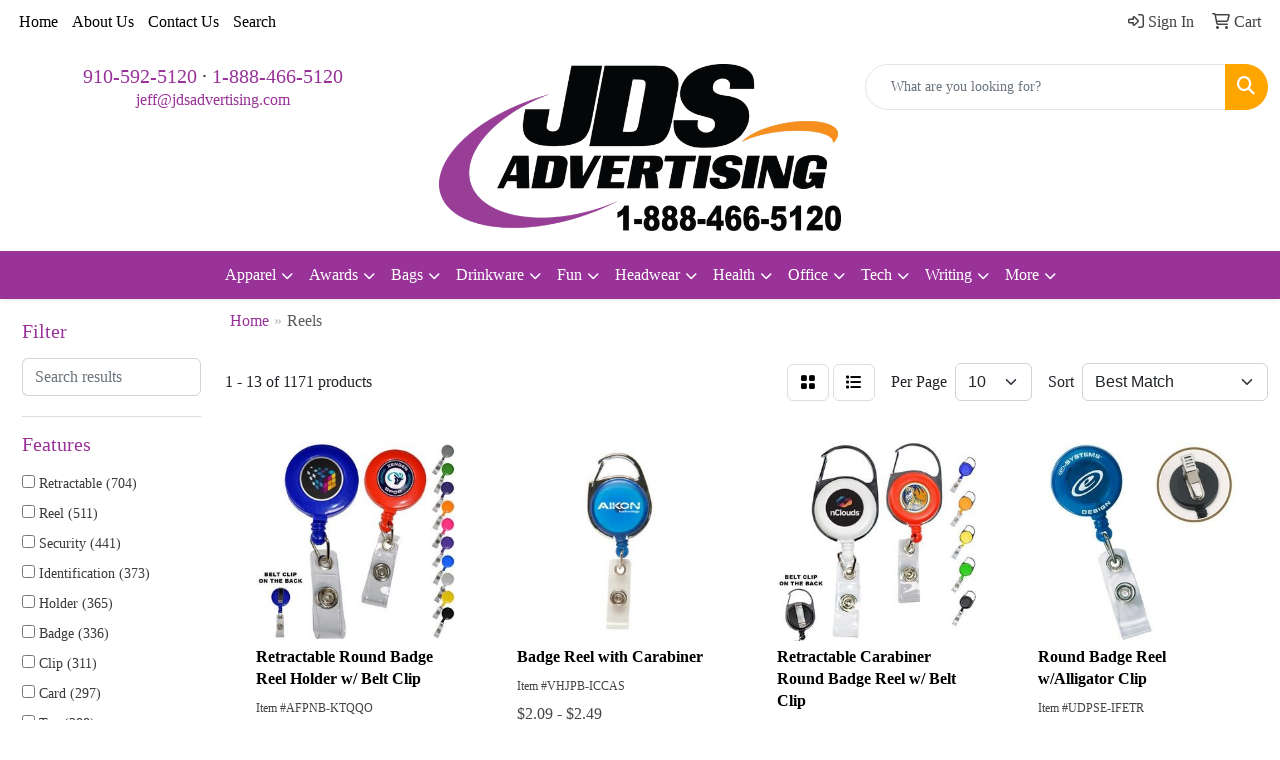

--- FILE ---
content_type: text/html
request_url: https://www.jdsadvertising.com/ws/ws.dll/StartSrch?UID=29909&WENavID=19559514
body_size: 11322
content:
<!DOCTYPE html>
<html lang="en"><head>
<meta charset="utf-8">
<meta http-equiv="X-UA-Compatible" content="IE=edge">
<meta name="viewport" content="width=device-width, initial-scale=1">
<!-- The above 3 meta tags *must* come first in the head; any other head content must come *after* these tags -->


<link href="/distsite/styles/8/css/bootstrap.min.css" rel="stylesheet" />
<link href="https://fonts.googleapis.com/css?family=Open+Sans:400,600|Oswald:400,600" rel="stylesheet">
<link href="/distsite/styles/8/css/owl.carousel.min.css" rel="stylesheet">
<link href="/distsite/styles/8/css/nouislider.css" rel="stylesheet">
<!--<link href="/distsite/styles/8/css/menu.css" rel="stylesheet"/>-->
<link href="/distsite/styles/8/css/flexslider.css" rel="stylesheet">
<link href="/distsite/styles/8/css/all.min.css" rel="stylesheet">
<link href="/distsite/styles/8/css/slick/slick.css" rel="stylesheet"/>
<link href="/distsite/styles/8/css/lightbox/lightbox.css" rel="stylesheet"  />
<link href="/distsite/styles/8/css/yamm.css" rel="stylesheet" />
<!-- Custom styles for this theme -->
<link href="/we/we.dll/StyleSheet?UN=29909&Type=WETheme&TS=C44880.4285763889" rel="stylesheet">
<!-- Custom styles for this theme -->
<link href="/we/we.dll/StyleSheet?UN=29909&Type=WETheme-PS&TS=C44880.4285763889" rel="stylesheet">


<!-- HTML5 shim and Respond.js for IE8 support of HTML5 elements and media queries -->
<!--[if lt IE 9]>
      <script src="https://oss.maxcdn.com/html5shiv/3.7.3/html5shiv.min.js"></script>
      <script src="https://oss.maxcdn.com/respond/1.4.2/respond.min.js"></script>
    <![endif]-->

</head>

<body style="background:#fff;">


  <!-- Slide-Out Menu -->
  <div id="filter-menu" class="filter-menu">
    <button id="close-menu" class="btn-close"></button>
    <div class="menu-content">
      
<aside class="filter-sidebar">



<div class="filter-section first">
	<h2>Filter</h2>
	 <div class="input-group mb-3">
	 <input type="text" style="border-right:0;" placeholder="Search results" class="form-control text-search-within-results" name="SearchWithinResults" value="" maxlength="100" onkeyup="HandleTextFilter(event);">
	  <label class="input-group-text" style="background-color:#fff;"><a  style="display:none;" href="javascript:void(0);" class="remove-filter" data-toggle="tooltip" title="Clear" onclick="ClearTextFilter();"><i class="far fa-times" aria-hidden="true"></i> <span class="fa-sr-only">x</span></a></label>
	</div>
</div>

<a href="javascript:void(0);" class="clear-filters"  style="display:none;" onclick="ClearDrillDown();">Clear all filters</a>

<div class="filter-section"  style="display:none;">
	<h2>Categories</h2>

	<div class="filter-list">

	 

		<!-- wrapper for more filters -->
        <div class="show-filter">

		</div><!-- showfilters -->

	</div>

		<a href="#" class="show-more"  style="display:none;" >Show more</a>
</div>


<div class="filter-section" >
	<h2>Features</h2>

		<div class="filter-list">

	  		<div class="checkbox"><label><input class="filtercheckbox" type="checkbox" name="2|Retractable" ><span> Retractable (704)</span></label></div><div class="checkbox"><label><input class="filtercheckbox" type="checkbox" name="2|Reel" ><span> Reel (511)</span></label></div><div class="checkbox"><label><input class="filtercheckbox" type="checkbox" name="2|Security" ><span> Security (441)</span></label></div><div class="checkbox"><label><input class="filtercheckbox" type="checkbox" name="2|Identification" ><span> Identification (373)</span></label></div><div class="checkbox"><label><input class="filtercheckbox" type="checkbox" name="2|Holder" ><span> Holder (365)</span></label></div><div class="checkbox"><label><input class="filtercheckbox" type="checkbox" name="2|Badge" ><span> Badge (336)</span></label></div><div class="checkbox"><label><input class="filtercheckbox" type="checkbox" name="2|Clip" ><span> Clip (311)</span></label></div><div class="checkbox"><label><input class="filtercheckbox" type="checkbox" name="2|Card" ><span> Card (297)</span></label></div><div class="checkbox"><label><input class="filtercheckbox" type="checkbox" name="2|Tag" ><span> Tag (288)</span></label></div><div class="checkbox"><label><input class="filtercheckbox" type="checkbox" name="2|Id" ><span> Id (249)</span></label></div><div class="show-filter"><div class="checkbox"><label><input class="filtercheckbox" type="checkbox" name="2|Badge reel" ><span> Badge reel (238)</span></label></div><div class="checkbox"><label><input class="filtercheckbox" type="checkbox" name="2|Belt clip" ><span> Belt clip (228)</span></label></div><div class="checkbox"><label><input class="filtercheckbox" type="checkbox" name="2|Round" ><span> Round (222)</span></label></div><div class="checkbox"><label><input class="filtercheckbox" type="checkbox" name="2|Convention" ><span> Convention (219)</span></label></div><div class="checkbox"><label><input class="filtercheckbox" type="checkbox" name="2|Badge holder" ><span> Badge holder (217)</span></label></div><div class="checkbox"><label><input class="filtercheckbox" type="checkbox" name="2|Dome" ><span> Dome (208)</span></label></div><div class="checkbox"><label><input class="filtercheckbox" type="checkbox" name="2|Label" ><span> Label (195)</span></label></div><div class="checkbox"><label><input class="filtercheckbox" type="checkbox" name="2|Hospital" ><span> Hospital (189)</span></label></div><div class="checkbox"><label><input class="filtercheckbox" type="checkbox" name="2|Plastic" ><span> Plastic (183)</span></label></div><div class="checkbox"><label><input class="filtercheckbox" type="checkbox" name="2|Retractor" ><span> Retractor (177)</span></label></div><div class="checkbox"><label><input class="filtercheckbox" type="checkbox" name="2|Pull" ><span> Pull (170)</span></label></div><div class="checkbox"><label><input class="filtercheckbox" type="checkbox" name="2|Name" ><span> Name (164)</span></label></div><div class="checkbox"><label><input class="filtercheckbox" type="checkbox" name="2|Retraction" ><span> Retraction (160)</span></label></div><div class="checkbox"><label><input class="filtercheckbox" type="checkbox" name="2|Custom" ><span> Custom (159)</span></label></div><div class="checkbox"><label><input class="filtercheckbox" type="checkbox" name="2|Scan" ><span> Scan (157)</span></label></div><div class="checkbox"><label><input class="filtercheckbox" type="checkbox" name="2|Button" ><span> Button (156)</span></label></div><div class="checkbox"><label><input class="filtercheckbox" type="checkbox" name="2|Polydome" ><span> Polydome (154)</span></label></div><div class="checkbox"><label><input class="filtercheckbox" type="checkbox" name="2|Chroma" ><span> Chroma (152)</span></label></div><div class="checkbox"><label><input class="filtercheckbox" type="checkbox" name="2|Full color" ><span> Full color (127)</span></label></div><div class="checkbox"><label><input class="filtercheckbox" type="checkbox" name="2|Id holder" ><span> Id holder (127)</span></label></div><div class="checkbox"><label><input class="filtercheckbox" type="checkbox" name="2|Snap lock" ><span> Snap lock (126)</span></label></div><div class="checkbox"><label><input class="filtercheckbox" type="checkbox" name="2|Nylon" ><span> Nylon (118)</span></label></div><div class="checkbox"><label><input class="filtercheckbox" type="checkbox" name="2|Id badge" ><span> Id badge (110)</span></label></div><div class="checkbox"><label><input class="filtercheckbox" type="checkbox" name="2|Pvc plastic" ><span> Pvc plastic (108)</span></label></div><div class="checkbox"><label><input class="filtercheckbox" type="checkbox" name="2|Metal" ><span> Metal (107)</span></label></div><div class="checkbox"><label><input class="filtercheckbox" type="checkbox" name="2|Lanyard" ><span> Lanyard (105)</span></label></div><div class="checkbox"><label><input class="filtercheckbox" type="checkbox" name="2|Strap" ><span> Strap (104)</span></label></div><div class="checkbox"><label><input class="filtercheckbox" type="checkbox" name="2|Heavy duty" ><span> Heavy duty (101)</span></label></div><div class="checkbox"><label><input class="filtercheckbox" type="checkbox" name="2|Premium" ><span> Premium (90)</span></label></div><div class="checkbox"><label><input class="filtercheckbox" type="checkbox" name="2|Imprinted" ><span> Imprinted (85)</span></label></div><div class="checkbox"><label><input class="filtercheckbox" type="checkbox" name="2|Office" ><span> Office (83)</span></label></div><div class="checkbox"><label><input class="filtercheckbox" type="checkbox" name="2|Cord" ><span> Cord (78)</span></label></div><div class="checkbox"><label><input class="filtercheckbox" type="checkbox" name="2|Carabiner" ><span> Carabiner (74)</span></label></div><div class="checkbox"><label><input class="filtercheckbox" type="checkbox" name="2|Circle" ><span> Circle (74)</span></label></div><div class="checkbox"><label><input class="filtercheckbox" type="checkbox" name="2|Durable" ><span> Durable (73)</span></label></div><div class="checkbox"><label><input class="filtercheckbox" type="checkbox" name="2|30&quot; cord" ><span> 30&quot; cord (71)</span></label></div><div class="checkbox"><label><input class="filtercheckbox" type="checkbox" name="2|Badge clip" ><span> Badge clip (67)</span></label></div><div class="checkbox"><label><input class="filtercheckbox" type="checkbox" name="2|Id card" ><span> Id card (67)</span></label></div><div class="checkbox"><label><input class="filtercheckbox" type="checkbox" name="2|Swivel" ><span> Swivel (66)</span></label></div><div class="checkbox"><label><input class="filtercheckbox" type="checkbox" name="2|Conference" ><span> Conference (64)</span></label></div></div>

			<!-- wrapper for more filters -->
			<div class="show-filter">

			</div><!-- showfilters -->
 		</div>
		<a href="#" class="show-more"  >Show more</a>


</div>


<div class="filter-section" >
	<h2>Colors</h2>

		<div class="filter-list">

		  	<div class="checkbox"><label><input class="filtercheckbox" type="checkbox" name="1|White" ><span> White (603)</span></label></div><div class="checkbox"><label><input class="filtercheckbox" type="checkbox" name="1|Black" ><span> Black (602)</span></label></div><div class="checkbox"><label><input class="filtercheckbox" type="checkbox" name="1|Red" ><span> Red (457)</span></label></div><div class="checkbox"><label><input class="filtercheckbox" type="checkbox" name="1|Blue" ><span> Blue (386)</span></label></div><div class="checkbox"><label><input class="filtercheckbox" type="checkbox" name="1|Green" ><span> Green (254)</span></label></div><div class="checkbox"><label><input class="filtercheckbox" type="checkbox" name="1|Yellow" ><span> Yellow (204)</span></label></div><div class="checkbox"><label><input class="filtercheckbox" type="checkbox" name="1|Purple" ><span> Purple (144)</span></label></div><div class="checkbox"><label><input class="filtercheckbox" type="checkbox" name="1|Royal blue" ><span> Royal blue (142)</span></label></div><div class="checkbox"><label><input class="filtercheckbox" type="checkbox" name="1|Orange" ><span> Orange (131)</span></label></div><div class="checkbox"><label><input class="filtercheckbox" type="checkbox" name="1|Navy blue" ><span> Navy blue (118)</span></label></div><div class="show-filter"><div class="checkbox"><label><input class="filtercheckbox" type="checkbox" name="1|Translucent blue" ><span> Translucent blue (111)</span></label></div><div class="checkbox"><label><input class="filtercheckbox" type="checkbox" name="1|Pink" ><span> Pink (109)</span></label></div><div class="checkbox"><label><input class="filtercheckbox" type="checkbox" name="1|Gray" ><span> Gray (108)</span></label></div><div class="checkbox"><label><input class="filtercheckbox" type="checkbox" name="1|Silver" ><span> Silver (88)</span></label></div><div class="checkbox"><label><input class="filtercheckbox" type="checkbox" name="1|Translucent red" ><span> Translucent red (88)</span></label></div><div class="checkbox"><label><input class="filtercheckbox" type="checkbox" name="1|Translucent green" ><span> Translucent green (66)</span></label></div><div class="checkbox"><label><input class="filtercheckbox" type="checkbox" name="1|Various" ><span> Various (53)</span></label></div><div class="checkbox"><label><input class="filtercheckbox" type="checkbox" name="1|Translucent purple" ><span> Translucent purple (50)</span></label></div><div class="checkbox"><label><input class="filtercheckbox" type="checkbox" name="1|Brown" ><span> Brown (44)</span></label></div><div class="checkbox"><label><input class="filtercheckbox" type="checkbox" name="1|Chrome silver" ><span> Chrome silver (44)</span></label></div><div class="checkbox"><label><input class="filtercheckbox" type="checkbox" name="1|Forest green" ><span> Forest green (39)</span></label></div><div class="checkbox"><label><input class="filtercheckbox" type="checkbox" name="1|Maroon red" ><span> Maroon red (37)</span></label></div><div class="checkbox"><label><input class="filtercheckbox" type="checkbox" name="1|Gold" ><span> Gold (35)</span></label></div><div class="checkbox"><label><input class="filtercheckbox" type="checkbox" name="1|Hot pink" ><span> Hot pink (32)</span></label></div><div class="checkbox"><label><input class="filtercheckbox" type="checkbox" name="1|Light blue" ><span> Light blue (32)</span></label></div><div class="checkbox"><label><input class="filtercheckbox" type="checkbox" name="1|Clear" ><span> Clear (30)</span></label></div><div class="checkbox"><label><input class="filtercheckbox" type="checkbox" name="1|Translucent yellow" ><span> Translucent yellow (29)</span></label></div><div class="checkbox"><label><input class="filtercheckbox" type="checkbox" name="1|Kelly green" ><span> Kelly green (26)</span></label></div><div class="checkbox"><label><input class="filtercheckbox" type="checkbox" name="1|Dark gray" ><span> Dark gray (25)</span></label></div><div class="checkbox"><label><input class="filtercheckbox" type="checkbox" name="1|Translucent orange" ><span> Translucent orange (24)</span></label></div><div class="checkbox"><label><input class="filtercheckbox" type="checkbox" name="1|Lime green" ><span> Lime green (21)</span></label></div><div class="checkbox"><label><input class="filtercheckbox" type="checkbox" name="1|Violet purple" ><span> Violet purple (21)</span></label></div><div class="checkbox"><label><input class="filtercheckbox" type="checkbox" name="1|Teal blue" ><span> Teal blue (20)</span></label></div><div class="checkbox"><label><input class="filtercheckbox" type="checkbox" name="1|Vegas gold" ><span> Vegas gold (20)</span></label></div><div class="checkbox"><label><input class="filtercheckbox" type="checkbox" name="1|Process blue" ><span> Process blue (18)</span></label></div><div class="checkbox"><label><input class="filtercheckbox" type="checkbox" name="1|Tan" ><span> Tan (18)</span></label></div><div class="checkbox"><label><input class="filtercheckbox" type="checkbox" name="1|Translucent black" ><span> Translucent black (17)</span></label></div><div class="checkbox"><label><input class="filtercheckbox" type="checkbox" name="1|Black/clear" ><span> Black/clear (16)</span></label></div><div class="checkbox"><label><input class="filtercheckbox" type="checkbox" name="1|Opaque black" ><span> Opaque black (16)</span></label></div><div class="checkbox"><label><input class="filtercheckbox" type="checkbox" name="1|Blue/clear" ><span> Blue/clear (13)</span></label></div><div class="checkbox"><label><input class="filtercheckbox" type="checkbox" name="1|Black &amp; white" ><span> Black &amp; white (12)</span></label></div><div class="checkbox"><label><input class="filtercheckbox" type="checkbox" name="1|Metallic gray" ><span> Metallic gray (12)</span></label></div><div class="checkbox"><label><input class="filtercheckbox" type="checkbox" name="1|Metallic blue" ><span> Metallic blue (11)</span></label></div><div class="checkbox"><label><input class="filtercheckbox" type="checkbox" name="1|White/clear" ><span> White/clear (11)</span></label></div><div class="checkbox"><label><input class="filtercheckbox" type="checkbox" name="1|Teal green" ><span> Teal green (10)</span></label></div><div class="checkbox"><label><input class="filtercheckbox" type="checkbox" name="1|Watermelon red" ><span> Watermelon red (10)</span></label></div><div class="checkbox"><label><input class="filtercheckbox" type="checkbox" name="1|Neon green" ><span> Neon green (9)</span></label></div><div class="checkbox"><label><input class="filtercheckbox" type="checkbox" name="1|Neon orange" ><span> Neon orange (9)</span></label></div><div class="checkbox"><label><input class="filtercheckbox" type="checkbox" name="1|Neon yellow" ><span> Neon yellow (9)</span></label></div><div class="checkbox"><label><input class="filtercheckbox" type="checkbox" name="1|Red/clear" ><span> Red/clear (9)</span></label></div></div>


			<!-- wrapper for more filters -->
			<div class="show-filter">

			</div><!-- showfilters -->

		  </div>

		<a href="#" class="show-more"  >Show more</a>
</div>


<div class="filter-section"  >
	<h2>Price Range</h2>
	<div class="filter-price-wrap">
		<div class="filter-price-inner">
			<div class="input-group">
				<span class="input-group-text input-group-text-white">$</span>
				<input type="text" class="form-control form-control-sm filter-min-prices" name="min-prices" value="" placeholder="Min" onkeyup="HandlePriceFilter(event);">
			</div>
			<div class="input-group">
				<span class="input-group-text input-group-text-white">$</span>
				<input type="text" class="form-control form-control-sm filter-max-prices" name="max-prices" value="" placeholder="Max" onkeyup="HandlePriceFilter(event);">
			</div>
		</div>
		<a href="javascript:void(0)" onclick="SetPriceFilter();" ><i class="fa-solid fa-chevron-right"></i></a>
	</div>
</div>

<div class="filter-section"   >
	<h2>Quantity</h2>
	<div class="filter-price-wrap mb-2">
		<input type="text" class="form-control form-control-sm filter-quantity" value="" placeholder="Qty" onkeyup="HandleQuantityFilter(event);">
		<a href="javascript:void(0)" onclick="SetQuantityFilter();"><i class="fa-solid fa-chevron-right"></i></a>
	</div>
</div>




	</aside>

    </div>
</div>




	<div class="container-fluid">
		<div class="row">

			<div class="col-md-3 col-lg-2">
        <div class="d-none d-md-block">
          <div id="desktop-filter">
            
<aside class="filter-sidebar">



<div class="filter-section first">
	<h2>Filter</h2>
	 <div class="input-group mb-3">
	 <input type="text" style="border-right:0;" placeholder="Search results" class="form-control text-search-within-results" name="SearchWithinResults" value="" maxlength="100" onkeyup="HandleTextFilter(event);">
	  <label class="input-group-text" style="background-color:#fff;"><a  style="display:none;" href="javascript:void(0);" class="remove-filter" data-toggle="tooltip" title="Clear" onclick="ClearTextFilter();"><i class="far fa-times" aria-hidden="true"></i> <span class="fa-sr-only">x</span></a></label>
	</div>
</div>

<a href="javascript:void(0);" class="clear-filters"  style="display:none;" onclick="ClearDrillDown();">Clear all filters</a>

<div class="filter-section"  style="display:none;">
	<h2>Categories</h2>

	<div class="filter-list">

	 

		<!-- wrapper for more filters -->
        <div class="show-filter">

		</div><!-- showfilters -->

	</div>

		<a href="#" class="show-more"  style="display:none;" >Show more</a>
</div>


<div class="filter-section" >
	<h2>Features</h2>

		<div class="filter-list">

	  		<div class="checkbox"><label><input class="filtercheckbox" type="checkbox" name="2|Retractable" ><span> Retractable (704)</span></label></div><div class="checkbox"><label><input class="filtercheckbox" type="checkbox" name="2|Reel" ><span> Reel (511)</span></label></div><div class="checkbox"><label><input class="filtercheckbox" type="checkbox" name="2|Security" ><span> Security (441)</span></label></div><div class="checkbox"><label><input class="filtercheckbox" type="checkbox" name="2|Identification" ><span> Identification (373)</span></label></div><div class="checkbox"><label><input class="filtercheckbox" type="checkbox" name="2|Holder" ><span> Holder (365)</span></label></div><div class="checkbox"><label><input class="filtercheckbox" type="checkbox" name="2|Badge" ><span> Badge (336)</span></label></div><div class="checkbox"><label><input class="filtercheckbox" type="checkbox" name="2|Clip" ><span> Clip (311)</span></label></div><div class="checkbox"><label><input class="filtercheckbox" type="checkbox" name="2|Card" ><span> Card (297)</span></label></div><div class="checkbox"><label><input class="filtercheckbox" type="checkbox" name="2|Tag" ><span> Tag (288)</span></label></div><div class="checkbox"><label><input class="filtercheckbox" type="checkbox" name="2|Id" ><span> Id (249)</span></label></div><div class="show-filter"><div class="checkbox"><label><input class="filtercheckbox" type="checkbox" name="2|Badge reel" ><span> Badge reel (238)</span></label></div><div class="checkbox"><label><input class="filtercheckbox" type="checkbox" name="2|Belt clip" ><span> Belt clip (228)</span></label></div><div class="checkbox"><label><input class="filtercheckbox" type="checkbox" name="2|Round" ><span> Round (222)</span></label></div><div class="checkbox"><label><input class="filtercheckbox" type="checkbox" name="2|Convention" ><span> Convention (219)</span></label></div><div class="checkbox"><label><input class="filtercheckbox" type="checkbox" name="2|Badge holder" ><span> Badge holder (217)</span></label></div><div class="checkbox"><label><input class="filtercheckbox" type="checkbox" name="2|Dome" ><span> Dome (208)</span></label></div><div class="checkbox"><label><input class="filtercheckbox" type="checkbox" name="2|Label" ><span> Label (195)</span></label></div><div class="checkbox"><label><input class="filtercheckbox" type="checkbox" name="2|Hospital" ><span> Hospital (189)</span></label></div><div class="checkbox"><label><input class="filtercheckbox" type="checkbox" name="2|Plastic" ><span> Plastic (183)</span></label></div><div class="checkbox"><label><input class="filtercheckbox" type="checkbox" name="2|Retractor" ><span> Retractor (177)</span></label></div><div class="checkbox"><label><input class="filtercheckbox" type="checkbox" name="2|Pull" ><span> Pull (170)</span></label></div><div class="checkbox"><label><input class="filtercheckbox" type="checkbox" name="2|Name" ><span> Name (164)</span></label></div><div class="checkbox"><label><input class="filtercheckbox" type="checkbox" name="2|Retraction" ><span> Retraction (160)</span></label></div><div class="checkbox"><label><input class="filtercheckbox" type="checkbox" name="2|Custom" ><span> Custom (159)</span></label></div><div class="checkbox"><label><input class="filtercheckbox" type="checkbox" name="2|Scan" ><span> Scan (157)</span></label></div><div class="checkbox"><label><input class="filtercheckbox" type="checkbox" name="2|Button" ><span> Button (156)</span></label></div><div class="checkbox"><label><input class="filtercheckbox" type="checkbox" name="2|Polydome" ><span> Polydome (154)</span></label></div><div class="checkbox"><label><input class="filtercheckbox" type="checkbox" name="2|Chroma" ><span> Chroma (152)</span></label></div><div class="checkbox"><label><input class="filtercheckbox" type="checkbox" name="2|Full color" ><span> Full color (127)</span></label></div><div class="checkbox"><label><input class="filtercheckbox" type="checkbox" name="2|Id holder" ><span> Id holder (127)</span></label></div><div class="checkbox"><label><input class="filtercheckbox" type="checkbox" name="2|Snap lock" ><span> Snap lock (126)</span></label></div><div class="checkbox"><label><input class="filtercheckbox" type="checkbox" name="2|Nylon" ><span> Nylon (118)</span></label></div><div class="checkbox"><label><input class="filtercheckbox" type="checkbox" name="2|Id badge" ><span> Id badge (110)</span></label></div><div class="checkbox"><label><input class="filtercheckbox" type="checkbox" name="2|Pvc plastic" ><span> Pvc plastic (108)</span></label></div><div class="checkbox"><label><input class="filtercheckbox" type="checkbox" name="2|Metal" ><span> Metal (107)</span></label></div><div class="checkbox"><label><input class="filtercheckbox" type="checkbox" name="2|Lanyard" ><span> Lanyard (105)</span></label></div><div class="checkbox"><label><input class="filtercheckbox" type="checkbox" name="2|Strap" ><span> Strap (104)</span></label></div><div class="checkbox"><label><input class="filtercheckbox" type="checkbox" name="2|Heavy duty" ><span> Heavy duty (101)</span></label></div><div class="checkbox"><label><input class="filtercheckbox" type="checkbox" name="2|Premium" ><span> Premium (90)</span></label></div><div class="checkbox"><label><input class="filtercheckbox" type="checkbox" name="2|Imprinted" ><span> Imprinted (85)</span></label></div><div class="checkbox"><label><input class="filtercheckbox" type="checkbox" name="2|Office" ><span> Office (83)</span></label></div><div class="checkbox"><label><input class="filtercheckbox" type="checkbox" name="2|Cord" ><span> Cord (78)</span></label></div><div class="checkbox"><label><input class="filtercheckbox" type="checkbox" name="2|Carabiner" ><span> Carabiner (74)</span></label></div><div class="checkbox"><label><input class="filtercheckbox" type="checkbox" name="2|Circle" ><span> Circle (74)</span></label></div><div class="checkbox"><label><input class="filtercheckbox" type="checkbox" name="2|Durable" ><span> Durable (73)</span></label></div><div class="checkbox"><label><input class="filtercheckbox" type="checkbox" name="2|30&quot; cord" ><span> 30&quot; cord (71)</span></label></div><div class="checkbox"><label><input class="filtercheckbox" type="checkbox" name="2|Badge clip" ><span> Badge clip (67)</span></label></div><div class="checkbox"><label><input class="filtercheckbox" type="checkbox" name="2|Id card" ><span> Id card (67)</span></label></div><div class="checkbox"><label><input class="filtercheckbox" type="checkbox" name="2|Swivel" ><span> Swivel (66)</span></label></div><div class="checkbox"><label><input class="filtercheckbox" type="checkbox" name="2|Conference" ><span> Conference (64)</span></label></div></div>

			<!-- wrapper for more filters -->
			<div class="show-filter">

			</div><!-- showfilters -->
 		</div>
		<a href="#" class="show-more"  >Show more</a>


</div>


<div class="filter-section" >
	<h2>Colors</h2>

		<div class="filter-list">

		  	<div class="checkbox"><label><input class="filtercheckbox" type="checkbox" name="1|White" ><span> White (603)</span></label></div><div class="checkbox"><label><input class="filtercheckbox" type="checkbox" name="1|Black" ><span> Black (602)</span></label></div><div class="checkbox"><label><input class="filtercheckbox" type="checkbox" name="1|Red" ><span> Red (457)</span></label></div><div class="checkbox"><label><input class="filtercheckbox" type="checkbox" name="1|Blue" ><span> Blue (386)</span></label></div><div class="checkbox"><label><input class="filtercheckbox" type="checkbox" name="1|Green" ><span> Green (254)</span></label></div><div class="checkbox"><label><input class="filtercheckbox" type="checkbox" name="1|Yellow" ><span> Yellow (204)</span></label></div><div class="checkbox"><label><input class="filtercheckbox" type="checkbox" name="1|Purple" ><span> Purple (144)</span></label></div><div class="checkbox"><label><input class="filtercheckbox" type="checkbox" name="1|Royal blue" ><span> Royal blue (142)</span></label></div><div class="checkbox"><label><input class="filtercheckbox" type="checkbox" name="1|Orange" ><span> Orange (131)</span></label></div><div class="checkbox"><label><input class="filtercheckbox" type="checkbox" name="1|Navy blue" ><span> Navy blue (118)</span></label></div><div class="show-filter"><div class="checkbox"><label><input class="filtercheckbox" type="checkbox" name="1|Translucent blue" ><span> Translucent blue (111)</span></label></div><div class="checkbox"><label><input class="filtercheckbox" type="checkbox" name="1|Pink" ><span> Pink (109)</span></label></div><div class="checkbox"><label><input class="filtercheckbox" type="checkbox" name="1|Gray" ><span> Gray (108)</span></label></div><div class="checkbox"><label><input class="filtercheckbox" type="checkbox" name="1|Silver" ><span> Silver (88)</span></label></div><div class="checkbox"><label><input class="filtercheckbox" type="checkbox" name="1|Translucent red" ><span> Translucent red (88)</span></label></div><div class="checkbox"><label><input class="filtercheckbox" type="checkbox" name="1|Translucent green" ><span> Translucent green (66)</span></label></div><div class="checkbox"><label><input class="filtercheckbox" type="checkbox" name="1|Various" ><span> Various (53)</span></label></div><div class="checkbox"><label><input class="filtercheckbox" type="checkbox" name="1|Translucent purple" ><span> Translucent purple (50)</span></label></div><div class="checkbox"><label><input class="filtercheckbox" type="checkbox" name="1|Brown" ><span> Brown (44)</span></label></div><div class="checkbox"><label><input class="filtercheckbox" type="checkbox" name="1|Chrome silver" ><span> Chrome silver (44)</span></label></div><div class="checkbox"><label><input class="filtercheckbox" type="checkbox" name="1|Forest green" ><span> Forest green (39)</span></label></div><div class="checkbox"><label><input class="filtercheckbox" type="checkbox" name="1|Maroon red" ><span> Maroon red (37)</span></label></div><div class="checkbox"><label><input class="filtercheckbox" type="checkbox" name="1|Gold" ><span> Gold (35)</span></label></div><div class="checkbox"><label><input class="filtercheckbox" type="checkbox" name="1|Hot pink" ><span> Hot pink (32)</span></label></div><div class="checkbox"><label><input class="filtercheckbox" type="checkbox" name="1|Light blue" ><span> Light blue (32)</span></label></div><div class="checkbox"><label><input class="filtercheckbox" type="checkbox" name="1|Clear" ><span> Clear (30)</span></label></div><div class="checkbox"><label><input class="filtercheckbox" type="checkbox" name="1|Translucent yellow" ><span> Translucent yellow (29)</span></label></div><div class="checkbox"><label><input class="filtercheckbox" type="checkbox" name="1|Kelly green" ><span> Kelly green (26)</span></label></div><div class="checkbox"><label><input class="filtercheckbox" type="checkbox" name="1|Dark gray" ><span> Dark gray (25)</span></label></div><div class="checkbox"><label><input class="filtercheckbox" type="checkbox" name="1|Translucent orange" ><span> Translucent orange (24)</span></label></div><div class="checkbox"><label><input class="filtercheckbox" type="checkbox" name="1|Lime green" ><span> Lime green (21)</span></label></div><div class="checkbox"><label><input class="filtercheckbox" type="checkbox" name="1|Violet purple" ><span> Violet purple (21)</span></label></div><div class="checkbox"><label><input class="filtercheckbox" type="checkbox" name="1|Teal blue" ><span> Teal blue (20)</span></label></div><div class="checkbox"><label><input class="filtercheckbox" type="checkbox" name="1|Vegas gold" ><span> Vegas gold (20)</span></label></div><div class="checkbox"><label><input class="filtercheckbox" type="checkbox" name="1|Process blue" ><span> Process blue (18)</span></label></div><div class="checkbox"><label><input class="filtercheckbox" type="checkbox" name="1|Tan" ><span> Tan (18)</span></label></div><div class="checkbox"><label><input class="filtercheckbox" type="checkbox" name="1|Translucent black" ><span> Translucent black (17)</span></label></div><div class="checkbox"><label><input class="filtercheckbox" type="checkbox" name="1|Black/clear" ><span> Black/clear (16)</span></label></div><div class="checkbox"><label><input class="filtercheckbox" type="checkbox" name="1|Opaque black" ><span> Opaque black (16)</span></label></div><div class="checkbox"><label><input class="filtercheckbox" type="checkbox" name="1|Blue/clear" ><span> Blue/clear (13)</span></label></div><div class="checkbox"><label><input class="filtercheckbox" type="checkbox" name="1|Black &amp; white" ><span> Black &amp; white (12)</span></label></div><div class="checkbox"><label><input class="filtercheckbox" type="checkbox" name="1|Metallic gray" ><span> Metallic gray (12)</span></label></div><div class="checkbox"><label><input class="filtercheckbox" type="checkbox" name="1|Metallic blue" ><span> Metallic blue (11)</span></label></div><div class="checkbox"><label><input class="filtercheckbox" type="checkbox" name="1|White/clear" ><span> White/clear (11)</span></label></div><div class="checkbox"><label><input class="filtercheckbox" type="checkbox" name="1|Teal green" ><span> Teal green (10)</span></label></div><div class="checkbox"><label><input class="filtercheckbox" type="checkbox" name="1|Watermelon red" ><span> Watermelon red (10)</span></label></div><div class="checkbox"><label><input class="filtercheckbox" type="checkbox" name="1|Neon green" ><span> Neon green (9)</span></label></div><div class="checkbox"><label><input class="filtercheckbox" type="checkbox" name="1|Neon orange" ><span> Neon orange (9)</span></label></div><div class="checkbox"><label><input class="filtercheckbox" type="checkbox" name="1|Neon yellow" ><span> Neon yellow (9)</span></label></div><div class="checkbox"><label><input class="filtercheckbox" type="checkbox" name="1|Red/clear" ><span> Red/clear (9)</span></label></div></div>


			<!-- wrapper for more filters -->
			<div class="show-filter">

			</div><!-- showfilters -->

		  </div>

		<a href="#" class="show-more"  >Show more</a>
</div>


<div class="filter-section"  >
	<h2>Price Range</h2>
	<div class="filter-price-wrap">
		<div class="filter-price-inner">
			<div class="input-group">
				<span class="input-group-text input-group-text-white">$</span>
				<input type="text" class="form-control form-control-sm filter-min-prices" name="min-prices" value="" placeholder="Min" onkeyup="HandlePriceFilter(event);">
			</div>
			<div class="input-group">
				<span class="input-group-text input-group-text-white">$</span>
				<input type="text" class="form-control form-control-sm filter-max-prices" name="max-prices" value="" placeholder="Max" onkeyup="HandlePriceFilter(event);">
			</div>
		</div>
		<a href="javascript:void(0)" onclick="SetPriceFilter();" ><i class="fa-solid fa-chevron-right"></i></a>
	</div>
</div>

<div class="filter-section"   >
	<h2>Quantity</h2>
	<div class="filter-price-wrap mb-2">
		<input type="text" class="form-control form-control-sm filter-quantity" value="" placeholder="Qty" onkeyup="HandleQuantityFilter(event);">
		<a href="javascript:void(0)" onclick="SetQuantityFilter();"><i class="fa-solid fa-chevron-right"></i></a>
	</div>
</div>




	</aside>

          </div>
        </div>
			</div>

			<div class="col-md-9 col-lg-10">
				

				<ol class="breadcrumb"  >
              		<li><a href="https://www.jdsadvertising.com" target="_top">Home</a></li>
             	 	<li class="active">Reels</li>
            	</ol>




				<div id="product-list-controls">

				
						<div class="d-flex align-items-center justify-content-between">
							<div class="d-none d-md-block me-3">
								1 - 13 of  1171 <span class="d-none d-lg-inline">products</span>
							</div>
					  
						  <!-- Right Aligned Controls -->
						  <div class="product-controls-right d-flex align-items-center">
       
              <button id="show-filter-button" class="btn btn-control d-block d-md-none"><i class="fa-solid fa-filter" aria-hidden="true"></i></button>

							
							<span class="me-3">
								<a href="/ws/ws.dll/StartSrch?UID=29909&WENavID=19559514&View=T&ST=26012513113228914200709444" class="btn btn-control grid" title="Change to Grid View"><i class="fa-solid fa-grid-2" aria-hidden="true"></i>  <span class="fa-sr-only">Grid</span></a>
								<a href="/ws/ws.dll/StartSrch?UID=29909&WENavID=19559514&View=L&ST=26012513113228914200709444" class="btn btn-control" title="Change to List View"><i class="fa-solid fa-list"></i> <span class="fa-sr-only">List</span></a>
							</span>
							
					  
							<!-- Number of Items Per Page -->
							<div class="me-2 d-none d-lg-block">
								<label>Per Page</label>
							</div>
							<div class="me-3 d-none d-md-block">
								<select class="form-select notranslate" onchange="GoToNewURL(this);" aria-label="Items per page">
									<option value="/ws/ws.dll/StartSrch?UID=29909&WENavID=19559514&ST=26012513113228914200709444&PPP=10" selected>10</option><option value="/ws/ws.dll/StartSrch?UID=29909&WENavID=19559514&ST=26012513113228914200709444&PPP=25" >25</option><option value="/ws/ws.dll/StartSrch?UID=29909&WENavID=19559514&ST=26012513113228914200709444&PPP=50" >50</option><option value="/ws/ws.dll/StartSrch?UID=29909&WENavID=19559514&ST=26012513113228914200709444&PPP=100" >100</option><option value="/ws/ws.dll/StartSrch?UID=29909&WENavID=19559514&ST=26012513113228914200709444&PPP=250" >250</option>
								
								</select>
							</div>
					  
							<!-- Sort By -->
							<div class="d-none d-lg-block me-2">
								<label>Sort</label>
							</div>
							<div>
								<select class="form-select" onchange="GoToNewURL(this);">
									<option value="/ws/ws.dll/StartSrch?UID=29909&WENavID=19559514&Sort=0" selected>Best Match</option><option value="/ws/ws.dll/StartSrch?UID=29909&WENavID=19559514&Sort=3">Most Popular</option><option value="/ws/ws.dll/StartSrch?UID=29909&WENavID=19559514&Sort=1">Price (Low to High)</option><option value="/ws/ws.dll/StartSrch?UID=29909&WENavID=19559514&Sort=2">Price (High to Low)</option>
								 </select>
							</div>
						  </div>
						</div>

			  </div>

				<!-- Product Results List -->
				<ul class="thumbnail-list"><a name="0" href="#" alt="Item 0"></a>
<li>
 <a href="https://www.jdsadvertising.com/p/AFPNB-KTQQO/retractable-round-badge-reel-holder-w-belt-clip" target="_parent" alt="Retractable Round Badge Reel Holder w/ Belt Clip">
 <div class="pr-list-grid">
		<img class="img-responsive" src="/ws/ws.dll/QPic?SN=69609&P=184914950&I=0&PX=300" alt="Retractable Round Badge Reel Holder w/ Belt Clip">
		<p class="pr-name">Retractable Round Badge Reel Holder w/ Belt Clip</p>
		<div class="pr-meta-row">
			<div class="product-reviews"  style="display:none;">
				<div class="rating-stars">
				<i class="fa-solid fa-star-sharp active" aria-hidden="true"></i><i class="fa-solid fa-star-sharp active" aria-hidden="true"></i><i class="fa-solid fa-star-sharp active" aria-hidden="true"></i><i class="fa-solid fa-star-sharp active" aria-hidden="true"></i><i class="fa-solid fa-star-sharp active" aria-hidden="true"></i>
				</div>
				<span class="rating-count">(6)</span>
			</div>
			
		</div>
		<p class="pr-number"  ><span class="notranslate">Item #AFPNB-KTQQO</span></p>
		<p class="pr-price"  ><span class="notranslate">$0.94</span> - <span class="notranslate">$2.79</span></p>
 </div>
 </a>
</li>
<a name="1" href="#" alt="Item 1"></a>
<li>
 <a href="https://www.jdsadvertising.com/p/VHJPB-ICCAS/badge-reel-with-carabiner" target="_parent" alt="Badge Reel with Carabiner">
 <div class="pr-list-grid">
		<img class="img-responsive" src="/ws/ws.dll/QPic?SN=50018&P=573692330&I=0&PX=300" alt="Badge Reel with Carabiner">
		<p class="pr-name">Badge Reel with Carabiner</p>
		<div class="pr-meta-row">
			<div class="product-reviews"  style="display:none;">
				<div class="rating-stars">
				<i class="fa-solid fa-star-sharp" aria-hidden="true"></i><i class="fa-solid fa-star-sharp" aria-hidden="true"></i><i class="fa-solid fa-star-sharp" aria-hidden="true"></i><i class="fa-solid fa-star-sharp" aria-hidden="true"></i><i class="fa-solid fa-star-sharp" aria-hidden="true"></i>
				</div>
				<span class="rating-count">(0)</span>
			</div>
			
		</div>
		<p class="pr-number"  ><span class="notranslate">Item #VHJPB-ICCAS</span></p>
		<p class="pr-price"  ><span class="notranslate">$2.09</span> - <span class="notranslate">$2.49</span></p>
 </div>
 </a>
</li>
<a name="2" href="#" alt="Item 2"></a>
<li>
 <a href="https://www.jdsadvertising.com/p/FDPSC-KTESZ/retractable-carabiner-round-badge-reel-w-belt-clip" target="_parent" alt="Retractable Carabiner Round Badge Reel w/ Belt Clip">
 <div class="pr-list-grid">
		<img class="img-responsive" src="/ws/ws.dll/QPic?SN=69609&P=194906901&I=0&PX=300" alt="Retractable Carabiner Round Badge Reel w/ Belt Clip">
		<p class="pr-name">Retractable Carabiner Round Badge Reel w/ Belt Clip</p>
		<div class="pr-meta-row">
			<div class="product-reviews"  style="display:none;">
				<div class="rating-stars">
				<i class="fa-solid fa-star-sharp active" aria-hidden="true"></i><i class="fa-solid fa-star-sharp active" aria-hidden="true"></i><i class="fa-solid fa-star-sharp active" aria-hidden="true"></i><i class="fa-solid fa-star-sharp active" aria-hidden="true"></i><i class="fa-solid fa-star-sharp active" aria-hidden="true"></i>
				</div>
				<span class="rating-count">(3)</span>
			</div>
			
		</div>
		<p class="pr-number"  ><span class="notranslate">Item #FDPSC-KTESZ</span></p>
		<p class="pr-price"  ><span class="notranslate">$1.58</span> - <span class="notranslate">$3.48</span></p>
 </div>
 </a>
</li>
<a name="3" href="#" alt="Item 3"></a>
<li>
 <a href="https://www.jdsadvertising.com/p/UDPSE-IFETR/round-badge-reel-walligator-clip" target="_parent" alt="Round Badge Reel w/Alligator Clip">
 <div class="pr-list-grid">
		<img class="img-responsive" src="/ws/ws.dll/QPic?SN=50018&P=133746903&I=0&PX=300" alt="Round Badge Reel w/Alligator Clip">
		<p class="pr-name">Round Badge Reel w/Alligator Clip</p>
		<div class="pr-meta-row">
			<div class="product-reviews"  style="display:none;">
				<div class="rating-stars">
				<i class="fa-solid fa-star-sharp" aria-hidden="true"></i><i class="fa-solid fa-star-sharp" aria-hidden="true"></i><i class="fa-solid fa-star-sharp" aria-hidden="true"></i><i class="fa-solid fa-star-sharp" aria-hidden="true"></i><i class="fa-solid fa-star-sharp" aria-hidden="true"></i>
				</div>
				<span class="rating-count">(0)</span>
			</div>
			
		</div>
		<p class="pr-number"  ><span class="notranslate">Item #UDPSE-IFETR</span></p>
		<p class="pr-price"  ><span class="notranslate">$1.45</span> - <span class="notranslate">$1.69</span></p>
 </div>
 </a>
</li>
<a name="4" href="#" alt="Item 4"></a>
<li>
 <a href="https://www.jdsadvertising.com/p/ADHJF-LPIPU/34-polyester-lanyard-with-retractable-reel-combo" target="_parent" alt="3/4&quot; Polyester Lanyard with Retractable Reel Combo">
 <div class="pr-list-grid">
		<img class="img-responsive" src="/ws/ws.dll/QPic?SN=69609&P=155296194&I=0&PX=300" alt="3/4&quot; Polyester Lanyard with Retractable Reel Combo">
		<p class="pr-name">3/4&quot; Polyester Lanyard with Retractable Reel Combo</p>
		<div class="pr-meta-row">
			<div class="product-reviews"  style="display:none;">
				<div class="rating-stars">
				<i class="fa-solid fa-star-sharp active" aria-hidden="true"></i><i class="fa-solid fa-star-sharp active" aria-hidden="true"></i><i class="fa-solid fa-star-sharp active" aria-hidden="true"></i><i class="fa-solid fa-star-sharp active" aria-hidden="true"></i><i class="fa-solid fa-star-sharp" aria-hidden="true"></i>
				</div>
				<span class="rating-count">(4)</span>
			</div>
			
		</div>
		<p class="pr-number"  ><span class="notranslate">Item #ADHJF-LPIPU</span></p>
		<p class="pr-price"  ><span class="notranslate">$1.63</span> - <span class="notranslate">$2.99</span></p>
 </div>
 </a>
</li>
<a name="5" href="#" alt="Item 5"></a>
<li>
 <a href="https://www.jdsadvertising.com/p/JDJRE-FRSSF/round-retractable-badge-holder" target="_parent" alt="Round Retractable Badge Holder">
 <div class="pr-list-grid">
		<img class="img-responsive" src="/ws/ws.dll/QPic?SN=64740&P=302596313&I=0&PX=300" alt="Round Retractable Badge Holder">
		<p class="pr-name">Round Retractable Badge Holder</p>
		<div class="pr-meta-row">
			<div class="product-reviews"  style="display:none;">
				<div class="rating-stars">
				<i class="fa-solid fa-star-sharp active" aria-hidden="true"></i><i class="fa-solid fa-star-sharp active" aria-hidden="true"></i><i class="fa-solid fa-star-sharp active" aria-hidden="true"></i><i class="fa-solid fa-star-sharp" aria-hidden="true"></i><i class="fa-solid fa-star-sharp" aria-hidden="true"></i>
				</div>
				<span class="rating-count">(2)</span>
			</div>
			
		</div>
		<p class="pr-number"  ><span class="notranslate">Item #JDJRE-FRSSF</span></p>
		<p class="pr-price"  ><span class="notranslate">$1.05</span> - <span class="notranslate">$1.15</span></p>
 </div>
 </a>
</li>
<a name="6" href="#" alt="Item 6"></a>
<li>
 <a href="https://www.jdsadvertising.com/p/EGOPF-PANPQ/oval-carabineer-retractable-badge-reel-w-belt-clip" target="_parent" alt="Oval Carabineer Retractable Badge Reel w/ Belt Clip">
 <div class="pr-list-grid">
		<img class="img-responsive" src="/ws/ws.dll/QPic?SN=69609&P=166863834&I=0&PX=300" alt="Oval Carabineer Retractable Badge Reel w/ Belt Clip">
		<p class="pr-name">Oval Carabineer Retractable Badge Reel w/ Belt Clip</p>
		<div class="pr-meta-row">
			<div class="product-reviews"  style="display:none;">
				<div class="rating-stars">
				<i class="fa-solid fa-star-sharp active" aria-hidden="true"></i><i class="fa-solid fa-star-sharp active" aria-hidden="true"></i><i class="fa-solid fa-star-sharp active" aria-hidden="true"></i><i class="fa-solid fa-star-sharp active" aria-hidden="true"></i><i class="fa-solid fa-star-sharp active" aria-hidden="true"></i>
				</div>
				<span class="rating-count">(2)</span>
			</div>
			
		</div>
		<p class="pr-number"  ><span class="notranslate">Item #EGOPF-PANPQ</span></p>
		<p class="pr-price"  ><span class="notranslate">$1.66</span> - <span class="notranslate">$3.45</span></p>
 </div>
 </a>
</li>
<a name="7" href="#" alt="Item 7"></a>
<li>
 <a href="https://www.jdsadvertising.com/p/QAKSC-JKQBP/oval-shape-retractable-badge-holder-with-clip" target="_parent" alt="Oval Shape Retractable Badge Holder with Clip">
 <div class="pr-list-grid">
		<img class="img-responsive" src="/ws/ws.dll/QPic?SN=67961&P=774299401&I=0&PX=300" alt="Oval Shape Retractable Badge Holder with Clip">
		<p class="pr-name">Oval Shape Retractable Badge Holder with Clip</p>
		<div class="pr-meta-row">
			<div class="product-reviews"  style="display:none;">
				<div class="rating-stars">
				<i class="fa-solid fa-star-sharp active" aria-hidden="true"></i><i class="fa-solid fa-star-sharp active" aria-hidden="true"></i><i class="fa-solid fa-star-sharp active" aria-hidden="true"></i><i class="fa-solid fa-star-sharp active" aria-hidden="true"></i><i class="fa-solid fa-star-sharp active" aria-hidden="true"></i>
				</div>
				<span class="rating-count">(1)</span>
			</div>
			
		</div>
		<p class="pr-number"  ><span class="notranslate">Item #QAKSC-JKQBP</span></p>
		<p class="pr-price"  ><span class="notranslate">$1.55</span> - <span class="notranslate">$2.06</span></p>
 </div>
 </a>
</li>
<a name="8" href="#" alt="Item 8"></a>
<li>
 <a href="https://www.jdsadvertising.com/p/TENQD-MXLMO/34-dye-sublimation-lanyards-w-retractable-badge-reel-combo" target="_parent" alt="3/4&quot; Dye Sublimation Lanyards w/ Retractable Badge Reel Combo">
 <div class="pr-list-grid">
		<img class="img-responsive" src="/ws/ws.dll/QPic?SN=69609&P=795895722&I=0&PX=300" alt="3/4&quot; Dye Sublimation Lanyards w/ Retractable Badge Reel Combo">
		<p class="pr-name">3/4&quot; Dye Sublimation Lanyards w/ Retractable Badge Reel Combo</p>
		<div class="pr-meta-row">
			<div class="product-reviews"  style="display:none;">
				<div class="rating-stars">
				<i class="fa-solid fa-star-sharp active" aria-hidden="true"></i><i class="fa-solid fa-star-sharp active" aria-hidden="true"></i><i class="fa-solid fa-star-sharp active" aria-hidden="true"></i><i class="fa-solid fa-star-sharp" aria-hidden="true"></i><i class="fa-solid fa-star-sharp" aria-hidden="true"></i>
				</div>
				<span class="rating-count">(3)</span>
			</div>
			
		</div>
		<p class="pr-number"  ><span class="notranslate">Item #TENQD-MXLMO</span></p>
		<p class="pr-price"  ><span class="notranslate">$1.86</span> - <span class="notranslate">$3.42</span></p>
 </div>
 </a>
</li>
<a name="9" href="#" alt="Item 9"></a>
<li>
 <a href="https://www.jdsadvertising.com/p/ZDOQH-DBMIC/best-round-retractable-badge-reel" target="_parent" alt="&quot;Best&quot; Round Retractable Badge Reel">
 <div class="pr-list-grid">
		<img class="img-responsive" src="/ws/ws.dll/QPic?SN=55251&P=171396826&I=0&PX=300" alt="&quot;Best&quot; Round Retractable Badge Reel">
		<p class="pr-name">&quot;Best&quot; Round Retractable Badge Reel</p>
		<div class="pr-meta-row">
			<div class="product-reviews"  style="display:none;">
				<div class="rating-stars">
				<i class="fa-solid fa-star-sharp" aria-hidden="true"></i><i class="fa-solid fa-star-sharp" aria-hidden="true"></i><i class="fa-solid fa-star-sharp" aria-hidden="true"></i><i class="fa-solid fa-star-sharp" aria-hidden="true"></i><i class="fa-solid fa-star-sharp" aria-hidden="true"></i>
				</div>
				<span class="rating-count">(0)</span>
			</div>
			
		</div>
		<p class="pr-number"  ><span class="notranslate">Item #ZDOQH-DBMIC</span></p>
		<p class="pr-price"  ><span class="notranslate">$1.90</span> - <span class="notranslate">$2.35</span></p>
 </div>
 </a>
</li>
<a name="10" href="#" alt="Item 10"></a>
<li>
 <a href="https://www.jdsadvertising.com/p/RGLSD-LPEQG/no-twist-round-retractable-badge-reel-w-bulldog-clip" target="_parent" alt="No-Twist Round Retractable Badge Reel w/ Bulldog Clip">
 <div class="pr-list-grid">
		<img class="img-responsive" src="/ws/ws.dll/QPic?SN=69609&P=995293502&I=0&PX=300" alt="No-Twist Round Retractable Badge Reel w/ Bulldog Clip">
		<p class="pr-name">No-Twist Round Retractable Badge Reel w/ Bulldog Clip</p>
		<div class="pr-meta-row">
			<div class="product-reviews"  style="display:none;">
				<div class="rating-stars">
				<i class="fa-solid fa-star-sharp active" aria-hidden="true"></i><i class="fa-solid fa-star-sharp active" aria-hidden="true"></i><i class="fa-solid fa-star-sharp active" aria-hidden="true"></i><i class="fa-solid fa-star-sharp active" aria-hidden="true"></i><i class="fa-solid fa-star-sharp active" aria-hidden="true"></i>
				</div>
				<span class="rating-count">(1)</span>
			</div>
			
		</div>
		<p class="pr-number"  ><span class="notranslate">Item #RGLSD-LPEQG</span></p>
		<p class="pr-price"  ><span class="notranslate">$1.34</span> - <span class="notranslate">$3.69</span></p>
 </div>
 </a>
</li>
<a name="11" href="#" alt="Item 11"></a>
<li>
 <a href="https://www.jdsadvertising.com/p/MEIOB-ICVDG/34-dye-sublimated-lanyard-with-metal-crimp--retractable-badge-reel" target="_parent" alt="3/4&quot; Dye-Sublimated Lanyard with Metal Crimp &amp; Retractable Badge Reel">
 <div class="pr-list-grid">
		<img class="img-responsive" src="/ws/ws.dll/QPic?SN=53744&P=523705240&I=0&PX=300" alt="3/4&quot; Dye-Sublimated Lanyard with Metal Crimp &amp; Retractable Badge Reel">
		<p class="pr-name">3/4&quot; Dye-Sublimated Lanyard with Metal Crimp &amp; Retractable Badge Reel</p>
		<div class="pr-meta-row">
			<div class="product-reviews"  style="display:none;">
				<div class="rating-stars">
				<i class="fa-solid fa-star-sharp active" aria-hidden="true"></i><i class="fa-solid fa-star-sharp active" aria-hidden="true"></i><i class="fa-solid fa-star-sharp" aria-hidden="true"></i><i class="fa-solid fa-star-sharp" aria-hidden="true"></i><i class="fa-solid fa-star-sharp" aria-hidden="true"></i>
				</div>
				<span class="rating-count">(3)</span>
			</div>
			
		</div>
		<p class="pr-number"  ><span class="notranslate">Item #MEIOB-ICVDG</span></p>
		<p class="pr-price"  ><span class="notranslate">$3.60</span> - <span class="notranslate">$4.46</span></p>
 </div>
 </a>
</li>
</ul>

			    <ul class="pagination center">
						  <!--
                          <li class="page-item">
                            <a class="page-link" href="#" aria-label="Previous">
                              <span aria-hidden="true">&laquo;</span>
                            </a>
                          </li>
						  -->
							<li class="page-item active"><a class="page-link" href="/ws/ws.dll/StartSrch?UID=29909&WENavID=19559514&ST=26012513113228914200709444&Start=0" title="Page 1" onMouseOver="window.status='Page 1';return true;" onMouseOut="window.status='';return true;"><span class="notranslate">1<span></a></li><li class="page-item"><a class="page-link" href="/ws/ws.dll/StartSrch?UID=29909&WENavID=19559514&ST=26012513113228914200709444&Start=12" title="Page 2" onMouseOver="window.status='Page 2';return true;" onMouseOut="window.status='';return true;"><span class="notranslate">2<span></a></li><li class="page-item"><a class="page-link" href="/ws/ws.dll/StartSrch?UID=29909&WENavID=19559514&ST=26012513113228914200709444&Start=24" title="Page 3" onMouseOver="window.status='Page 3';return true;" onMouseOut="window.status='';return true;"><span class="notranslate">3<span></a></li><li class="page-item"><a class="page-link" href="/ws/ws.dll/StartSrch?UID=29909&WENavID=19559514&ST=26012513113228914200709444&Start=36" title="Page 4" onMouseOver="window.status='Page 4';return true;" onMouseOut="window.status='';return true;"><span class="notranslate">4<span></a></li><li class="page-item"><a class="page-link" href="/ws/ws.dll/StartSrch?UID=29909&WENavID=19559514&ST=26012513113228914200709444&Start=48" title="Page 5" onMouseOver="window.status='Page 5';return true;" onMouseOut="window.status='';return true;"><span class="notranslate">5<span></a></li>
						  
                          <li class="page-item">
                            <a class="page-link" href="/ws/ws.dll/StartSrch?UID=29909&WENavID=19559514&Start=12&ST=26012513113228914200709444" aria-label="Next">
                              <span aria-hidden="true">&raquo;</span>
                            </a>
                          </li>
						  
							  </ul>

			</div>
		</div><!-- row -->

		<div class="row">
            <div class="col-12">
                <!-- Custom footer -->
                
            </div>
        </div>

	</div><!-- conatiner fluid -->


	<!-- Bootstrap core JavaScript
    ================================================== -->
    <!-- Placed at the end of the document so the pages load faster -->
    <script src="/distsite/styles/8/js/jquery.min.js"></script>
    <script src="/distsite/styles/8/js/bootstrap.min.js"></script>
   <script src="/distsite/styles/8/js/custom.js"></script>

	<!-- iFrame Resizer -->
	<script src="/js/iframeResizer.contentWindow.min.js"></script>
	<script src="/js/IFrameUtils.js?20150930"></script> <!-- For custom iframe integration functions (not resizing) -->
	<script>ScrollParentToTop();</script>

	



<!-- Custom - This page only -->
<script>

$(document).ready(function () {
    const $menuButton = $("#show-filter-button");
    const $closeMenuButton = $("#close-menu");
    const $slideMenu = $("#filter-menu");

    // open
    $menuButton.on("click", function (e) {
        e.stopPropagation(); 
        $slideMenu.addClass("open");
    });

    // close
    $closeMenuButton.on("click", function (e) {
        e.stopPropagation(); 
        $slideMenu.removeClass("open");
    });

    // clicking outside
    $(document).on("click", function (e) {
        if (!$slideMenu.is(e.target) && $slideMenu.has(e.target).length === 0) {
            $slideMenu.removeClass("open");
        }
    });

    // prevent click inside the menu from closing it
    $slideMenu.on("click", function (e) {
        e.stopPropagation();
    });
});


$(document).ready(function() {

	
var tooltipTriggerList = [].slice.call(document.querySelectorAll('[data-bs-toggle="tooltip"]'))
var tooltipList = tooltipTriggerList.map(function (tooltipTriggerEl) {
  return new bootstrap.Tooltip(tooltipTriggerEl, {
    'container': 'body'
  })
})


	
 // Filter Sidebar
 $(".show-filter").hide();
 $(".show-more").click(function (e) {
  e.preventDefault();
  $(this).siblings(".filter-list").find(".show-filter").slideToggle(400);
  $(this).toggleClass("show");
  $(this).text() === 'Show more' ? $(this).text('Show less') : $(this).text('Show more');
 });
 
   
});

// Drill-down filter check event
$(".filtercheckbox").click(function() {
  var checkboxid=this.name;
  var checkboxval=this.checked ? '1' : '0';
  GetRequestFromService('/ws/ws.dll/PSSearchFilterEdit?UID=29909&ST=26012513113228914200709444&ID='+encodeURIComponent(checkboxid)+'&Val='+checkboxval);
  ReloadSearchResults();
});

function ClearDrillDown()
{
  $('.text-search-within-results').val('');
  GetRequestFromService('/ws/ws.dll/PSSearchFilterEdit?UID=29909&ST=26012513113228914200709444&Clear=1');
  ReloadSearchResults();
}

function SetPriceFilter()
{
  var low;
  var hi;
  if ($('#filter-menu').hasClass('open')) {
    low = $('#filter-menu .filter-min-prices').val().trim();
    hi = $('#filter-menu .filter-max-prices').val().trim();
  } else {
    low = $('#desktop-filter .filter-min-prices').val().trim();
    hi = $('#desktop-filter .filter-max-prices').val().trim();
  }
  GetRequestFromService('/ws/ws.dll/PSSearchFilterEdit?UID=29909&ST=26012513113228914200709444&ID=3&LowPrc='+low+'&HiPrc='+hi);
  ReloadSearchResults();
}

function SetQuantityFilter()
{
  var qty;
  if ($('#filter-menu').hasClass('open')) {
    qty = $('#filter-menu .filter-quantity').val().trim();
  } else {
    qty = $('#desktop-filter .filter-quantity').val().trim();
  }
  GetRequestFromService('/ws/ws.dll/PSSearchFilterEdit?UID=29909&ST=26012513113228914200709444&ID=4&Qty='+qty);
  ReloadSearchResults();
}

function ReloadSearchResults(textsearch)
{
  var searchText;
  var url = '/ws/ws.dll/StartSrch?UID=29909&ST=26012513113228914200709444&Sort=&View=';
  var newUrl = new URL(url, window.location.origin);

  if ($('#filter-menu').hasClass('open')) {
    searchText = $('#filter-menu .text-search-within-results').val().trim();
  } else {
    searchText = $('#desktop-filter .text-search-within-results').val().trim();
  }

  if (searchText) {
    newUrl.searchParams.set('tf', searchText);
  }

  window.location.href = newUrl.toString();
}

function GoToNewURL(entered)
{
	to=entered.options[entered.selectedIndex].value;
	if (to>"") {
		location=to;
		entered.selectedIndex=0;
	}
}

function PostAdStatToService(AdID, Type)
{
  var URL = '/we/we.dll/AdStat?AdID='+ AdID + '&Type=' +Type;

  // Try using sendBeacon.  Some browsers may block this.
  if (navigator && navigator.sendBeacon) {
      navigator.sendBeacon(URL);
  }
  else {
    // Fall back to this method if sendBeacon is not supported
    // Note: must be synchronous - o/w page unlads before it's called
    // This will not work on Chrome though (which is why we use sendBeacon)
    GetRequestFromService(URL);
  }
}

function HandleTextFilter(e)
{
  if (e.key != 'Enter') return;

  e.preventDefault();
  ReloadSearchResults();
}

function ClearTextFilter()
{
  $('.text-search-within-results').val('');
  ReloadSearchResults();
}

function HandlePriceFilter(e)
{
  if (e.key != 'Enter') return;

  e.preventDefault();
  SetPriceFilter();
}

function HandleQuantityFilter(e)
{
  if (e.key != 'Enter') return;

  e.preventDefault();
  SetQuantityFilter();
}

</script>
<!-- End custom -->



</body>
</html>
